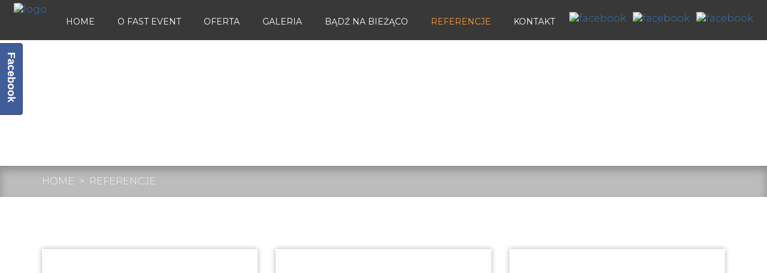

--- FILE ---
content_type: text/html; charset=UTF-8
request_url: https://fastevent.pl/referencje/
body_size: 10008
content:

<!DOCTYPE html>

<html lang="pl">
	
	<head>   
		<!-- Google tag (gtag.js) -->
				<script async src="https://www.googletagmanager.com/gtag/js?id=G-JP366KJ5T2"></script>
				<script>
				window.dataLayer = window.dataLayer || [];
				function gtag(){dataLayer.push(arguments);}
				gtag('js', new Date());

				gtag('config', 'G-JP366KJ5T2');
				</script>

		<meta charset="utf-8" />
		<meta http-equiv="X-UA-Compatible" content="IE=edge"><!-- bootstrap -->
		<meta name="viewport" content="width=device-width, user-scalable=no, initial-scale=1.0, minimum-scale=1.0, maximum-scale=1.0">
		<title>Referencje - Fast Event</title> 	
		<link rel="stylesheet" href="https://fastevent.pl/wp-content/themes/theme/css/bootstrap.min.css" />  
		<link rel="stylesheet" href="https://fastevent.pl/wp-content/themes/theme/slick/slick.css" />
		<link rel="stylesheet" href="https://fastevent.pl/wp-content/themes/theme/style.css" />  
		<link rel="stylesheet" href="https://fastevent.pl/wp-content/themes/theme/css/musli.css" />
		<link rel="stylesheet" href="https://fastevent.pl/wp-content/themes/theme/css/mygal.css" />
		<link href="https://fonts.googleapis.com/css?family=Montserrat:300,400,700,900&amp;subset=latin-ext" rel="stylesheet"> 
		<link href="https://fonts.googleapis.com/css?family=Raleway:400,500,400i,500i&amp;subset=latin-ext" rel="stylesheet">
		
		<!-- bootstrap -->
		<!--[if lt IE 9]>
			<script src="https://oss.maxcdn.com/html5shiv/3.7.2/html5shiv.min.js"></script>
			<script src="https://oss.maxcdn.com/respond/1.4.2/respond.min.js"></script>
			<script src="http://html5shim.googlecode.com/svn/trunk/html5.js"></script>
		<![endif]-->
		
		
<!-- This site is optimized with the Yoast SEO plugin v5.3.3 - https://yoast.com/wordpress/plugins/seo/ -->
<link rel="canonical" href="https://fastevent.pl/referencje/" />
<meta property="og:locale" content="pl_PL" />
<meta property="og:type" content="article" />
<meta property="og:title" content="Referencje - Fast Event" />
<meta property="og:url" content="https://fastevent.pl/referencje/" />
<meta property="og:site_name" content="Fast Event" />
<meta name="twitter:card" content="summary" />
<meta name="twitter:title" content="Referencje - Fast Event" />
<script type='application/ld+json'>{"@context":"http:\/\/schema.org","@type":"WebSite","@id":"#website","url":"https:\/\/fastevent.pl\/","name":"Fast Event","alternateName":"Imprezy firmowe, atrakcje dla dzieci, rozrywka","potentialAction":{"@type":"SearchAction","target":"https:\/\/fastevent.pl\/?s={search_term_string}","query-input":"required name=search_term_string"}}</script>
<script type='application/ld+json'>{"@context":"http:\/\/schema.org","@type":"Organization","url":"https:\/\/fastevent.pl\/referencje\/","sameAs":[],"@id":"#organization","name":"Fast Event","logo":"http:\/\/fastevent.pl\/wp-content\/uploads\/logo-fastevent-czarne.jpg"}</script>
<!-- / Yoast SEO plugin. -->

<link rel='dns-prefetch' href='//maxcdn.bootstrapcdn.com' />
<link rel='dns-prefetch' href='//s.w.org' />
		<script type="text/javascript">
			window._wpemojiSettings = {"baseUrl":"https:\/\/s.w.org\/images\/core\/emoji\/2.3\/72x72\/","ext":".png","svgUrl":"https:\/\/s.w.org\/images\/core\/emoji\/2.3\/svg\/","svgExt":".svg","source":{"concatemoji":"https:\/\/fastevent.pl\/wp-includes\/js\/wp-emoji-release.min.js?ver=4.8.25"}};
			!function(t,a,e){var r,i,n,o=a.createElement("canvas"),l=o.getContext&&o.getContext("2d");function c(t){var e=a.createElement("script");e.src=t,e.defer=e.type="text/javascript",a.getElementsByTagName("head")[0].appendChild(e)}for(n=Array("flag","emoji4"),e.supports={everything:!0,everythingExceptFlag:!0},i=0;i<n.length;i++)e.supports[n[i]]=function(t){var e,a=String.fromCharCode;if(!l||!l.fillText)return!1;switch(l.clearRect(0,0,o.width,o.height),l.textBaseline="top",l.font="600 32px Arial",t){case"flag":return(l.fillText(a(55356,56826,55356,56819),0,0),e=o.toDataURL(),l.clearRect(0,0,o.width,o.height),l.fillText(a(55356,56826,8203,55356,56819),0,0),e===o.toDataURL())?!1:(l.clearRect(0,0,o.width,o.height),l.fillText(a(55356,57332,56128,56423,56128,56418,56128,56421,56128,56430,56128,56423,56128,56447),0,0),e=o.toDataURL(),l.clearRect(0,0,o.width,o.height),l.fillText(a(55356,57332,8203,56128,56423,8203,56128,56418,8203,56128,56421,8203,56128,56430,8203,56128,56423,8203,56128,56447),0,0),e!==o.toDataURL());case"emoji4":return l.fillText(a(55358,56794,8205,9794,65039),0,0),e=o.toDataURL(),l.clearRect(0,0,o.width,o.height),l.fillText(a(55358,56794,8203,9794,65039),0,0),e!==o.toDataURL()}return!1}(n[i]),e.supports.everything=e.supports.everything&&e.supports[n[i]],"flag"!==n[i]&&(e.supports.everythingExceptFlag=e.supports.everythingExceptFlag&&e.supports[n[i]]);e.supports.everythingExceptFlag=e.supports.everythingExceptFlag&&!e.supports.flag,e.DOMReady=!1,e.readyCallback=function(){e.DOMReady=!0},e.supports.everything||(r=function(){e.readyCallback()},a.addEventListener?(a.addEventListener("DOMContentLoaded",r,!1),t.addEventListener("load",r,!1)):(t.attachEvent("onload",r),a.attachEvent("onreadystatechange",function(){"complete"===a.readyState&&e.readyCallback()})),(r=e.source||{}).concatemoji?c(r.concatemoji):r.wpemoji&&r.twemoji&&(c(r.twemoji),c(r.wpemoji)))}(window,document,window._wpemojiSettings);
		</script>
		<style type="text/css">
img.wp-smiley,
img.emoji {
	display: inline !important;
	border: none !important;
	box-shadow: none !important;
	height: 1em !important;
	width: 1em !important;
	margin: 0 .07em !important;
	vertical-align: -0.1em !important;
	background: none !important;
	padding: 0 !important;
}
</style>
<link rel='stylesheet' id='contact-form-7-css'  href='https://fastevent.pl/wp-content/plugins/contact-form-7/includes/css/styles.css?ver=4.9' type='text/css' media='all' />
<link rel='stylesheet' id='sb_instagram_styles-css'  href='https://fastevent.pl/wp-content/plugins/instagram-feed/css/sb-instagram.min.css?ver=1.4.9' type='text/css' media='all' />
<link rel='stylesheet' id='sb_instagram_icons-css'  href='https://maxcdn.bootstrapcdn.com/font-awesome/4.6.3/css/font-awesome.min.css?ver=4.6.3' type='text/css' media='all' />
<link rel='stylesheet' id='responsive-lightbox-swipebox-css'  href='https://fastevent.pl/wp-content/plugins/responsive-lightbox/assets/swipebox/css/swipebox.min.css?ver=1.7.2' type='text/css' media='all' />
<link rel='stylesheet' id='cookie-consent-style-css'  href='https://fastevent.pl/wp-content/plugins/uk-cookie-consent/assets/css/style.css?ver=4.8.25' type='text/css' media='all' />
<link rel='stylesheet' id='wpfai_style-css'  href='https://fastevent.pl/wp-content/plugins/wp-font-awesome-share-icons/style.css?ver=4.8.25' type='text/css' media='all' />
<link rel='stylesheet' id='animated-css'  href='https://fastevent.pl/wp-content/plugins/like-box/includes/style/effects.css?ver=4.8.25' type='text/css' media='all' />
<link rel='stylesheet' id='front_end_like_box-css'  href='https://fastevent.pl/wp-content/plugins/like-box/includes/style/style.css?ver=4.8.25' type='text/css' media='all' />
<link rel='stylesheet' id='dashicons-css'  href='https://fastevent.pl/wp-includes/css/dashicons.min.css?ver=4.8.25' type='text/css' media='all' />
<link rel='stylesheet' id='thickbox-css'  href='https://fastevent.pl/wp-includes/js/thickbox/thickbox.css?ver=4.8.25' type='text/css' media='all' />
<script type='text/javascript' src='https://fastevent.pl/wp-includes/js/jquery/jquery.js?ver=1.12.4'></script>
<script type='text/javascript' src='https://fastevent.pl/wp-includes/js/jquery/jquery-migrate.min.js?ver=1.4.1'></script>
<script type='text/javascript' src='https://fastevent.pl/wp-content/plugins/responsive-lightbox/assets/swipebox/js/jquery.swipebox.min.js?ver=1.7.2'></script>
<script type='text/javascript'>
/* <![CDATA[ */
var rlArgs = {"script":"swipebox","selector":"lightbox","customEvents":"","activeGalleries":"1","animation":"1","hideCloseButtonOnMobile":"0","removeBarsOnMobile":"0","hideBars":"1","hideBarsDelay":"5000","videoMaxWidth":"1080","useSVG":"1","loopAtEnd":"0","woocommerce_gallery":"0"};
/* ]]> */
</script>
<script type='text/javascript' src='https://fastevent.pl/wp-content/plugins/responsive-lightbox/js/front.js?ver=1.7.2'></script>
<script type='text/javascript' src='https://fastevent.pl/wp-content/plugins/wp-font-awesome-share-icons/wpfai.js?ver=4.8.25'></script>
<script type='text/javascript' src='https://fastevent.pl/wp-content/plugins/like-box/includes/javascript/front_end_js.js?ver=4.8.25'></script>
<link rel='https://api.w.org/' href='https://fastevent.pl/wp-json/' />
<link rel="EditURI" type="application/rsd+xml" title="RSD" href="https://fastevent.pl/xmlrpc.php?rsd" />
<link rel="wlwmanifest" type="application/wlwmanifest+xml" href="https://fastevent.pl/wp-includes/wlwmanifest.xml" /> 
<meta name="generator" content="WordPress 4.8.25" />
<link rel='shortlink' href='https://fastevent.pl/?p=16' />
<link rel="alternate" type="application/json+oembed" href="https://fastevent.pl/wp-json/oembed/1.0/embed?url=https%3A%2F%2Ffastevent.pl%2Freferencje%2F" />
<link rel="alternate" type="text/xml+oembed" href="https://fastevent.pl/wp-json/oembed/1.0/embed?url=https%3A%2F%2Ffastevent.pl%2Freferencje%2F&#038;format=xml" />
<style id="ctcc-css" type="text/css" media="screen">
				#catapult-cookie-bar {
					box-sizing: border-box;
					max-height: 0;
					opacity: 0;
					z-index: 99999;
					overflow: hidden;
					color: #ddd;
					position: fixed;
					left: 0;
					bottom: 0;
					width: 100%;
					background-color: #464646;
				}
				#catapult-cookie-bar a {
					color: #fff;
				}
				#catapult-cookie-bar .x_close span {
					background-color: #020202;
				}
				button#catapultCookie {
					background:;
					color: #020202;
					border: 0; padding: 6px 9px; border-radius: 3px;
				}
				#catapult-cookie-bar h3 {
					color: #ddd;
				}
				.has-cookie-bar #catapult-cookie-bar {
					opacity: 1;
					max-height: 999px;
					min-height: 30px;
				}</style><script type="application/ld+json">
{
"@context": "http://schema.org",
"@type": "LocalBusiness",
"address": {
"@type": "PostalAddress",
"addressLocality": "Białystok",
"addressRegion": "Podlaskie",
"streetAddress": "Szosa Knyszyńska 26, 15-694"
},
"description": "Zapewniamy profesjonalną organizację zabaw integracyjnych w plenerze, co stanowi świetne rozwiązanie dla firm. Organizujemy kolorowe, ciekawe i pełne energii eventy dla dzieci w Białymstoku lub pobliżu!",
"name": "FAST EVENT Krzysztof Giro",
"telephone": ["883 155 155", "883 952 950"],
"image": "https://fastevent.pl/wp-content/themes/theme/images/logo.png"
}
</script>
<link rel="icon" href="https://fastevent.pl/wp-content/uploads/cropped-logo2-32x32.png" sizes="32x32" />
<link rel="icon" href="https://fastevent.pl/wp-content/uploads/cropped-logo2-192x192.png" sizes="192x192" />
<link rel="apple-touch-icon-precomposed" href="https://fastevent.pl/wp-content/uploads/cropped-logo2-180x180.png" />
<meta name="msapplication-TileImage" content="https://fastevent.pl/wp-content/uploads/cropped-logo2-270x270.png" />
		<style type="text/css" id="wp-custom-css">
			.service-desc {
	max-width: 1500px;
    margin: 0 auto 75px;
    padding: 40px;
    background-color: #ffffffdb;
    border-radius: 4px;
    color: black;
	font-weight: 500;
	box-shadow: rgba(0, 0, 0, 0.35) 0px 5px 15px;
	border-bottom: 4px solid #FF651E;
}

.service-desc p {
	font-weight: 500;
}

.service-desc strong {
	font-weight: 600;}

.service-desc h2 {
	margin: 40px 0 20px;
	font-weight: 500;
	font-size: 25px; 
}
.service-desc h2:first-of-type {
	margin: 0 0 20px; 
}

.p-single-text h2 {
font-size: 20px;
font-weight: bold;
text-align: left;
display: flex;
flex-direction: column;
gap: 15px;
margin: 0 0 25px;
}

.p-single-text h2:after {
content: "";
width: 200px;
height: 4px;
background-color: #FF651E;
display: block;

}

@media (max-width: 1499px) {
	.service-desc {
	margin: 0 20px 75px;
}	
}

@media (max-width: 400px) {
	.service-desc {
	padding: 15px;
}	
}

@media only screen and (max-width: 768px) {
section.uslugi {
    
    padding-bottom: 50px;
}
}
.read-more-content {
display: none}

.read-more-content.active {
    display: block;
}
.read-more-button {
margin: 20px auto 0;
    display: block;
    border: none;
    background-color: #FF651E;
    padding: 10px 40px;
    border-radius: 50px;
    color: white;
    font-weight: bold;
transition: .5s;
}

.read-more-button:hover {
background-color: black;
color:#FF651E;}

.home-page .service-desc {
margin-top: 50px;
}		</style>
			
		<script src="https://ajax.googleapis.com/ajax/libs/jquery/2.0.2/jquery.min.js"></script>
		<script src="https://fastevent.pl/wp-content/themes/theme/js/bootstrap.min.js"></script>
		
		<script src="https://fastevent.pl/wp-content/themes/theme/js/scripts.js"></script>						<script src="https://fastevent.pl/wp-content/themes/theme/slick/slick.min.js"></script>
		<script src="https://cdnjs.cloudflare.com/ajax/libs/jquery-easing/1.3/jquery.easing.min.js"></script>
		
<!-- Global site tag (gtag.js) - Google Analytics -->
<script async src="https://www.googletagmanager.com/gtag/js?id=UA-112051067-1"></script>
<script>
  window.dataLayer = window.dataLayer || [];
  function gtag(){dataLayer.push(arguments);}
  gtag('js', new Date());

  gtag('config', 'UA-112051067-1');
</script>	
<!-- Meta Pixel Code -->
<script>
!function(f,b,e,v,n,t,s)
{if(f.fbq)return;n=f.fbq=function(){n.callMethod?
n.callMethod.apply(n,arguments):n.queue.push(arguments)};
if(!f._fbq)f._fbq=n;n.push=n;n.loaded=!0;n.version='2.0';
n.queue=[];t=b.createElement(e);t.async=!0;
t.src=v;s=b.getElementsByTagName(e)[0];
s.parentNode.insertBefore(t,s)}(window, document,'script',
'https://connect.facebook.net/en_US/fbevents.js');
fbq('init', '284443945804582');
fbq('track', 'PageView');
</script>
<noscript><img height="1" width="1" style="display:none"
src="https://www.facebook.com/tr?id=284443945804582&ev=PageView&noscript=1"
/></noscript>
<!-- End Meta Pixel Code -->

<!-- Meta Pixel Code -->
<script>
!function(f,b,e,v,n,t,s)
{if(f.fbq)return;n=f.fbq=function(){n.callMethod?
n.callMethod.apply(n,arguments):n.queue.push(arguments)};
if(!f._fbq)f._fbq=n;n.push=n;n.loaded=!0;n.version='2.0';
n.queue=[];t=b.createElement(e);t.async=!0;
t.src=v;s=b.getElementsByTagName(e)[0];
s.parentNode.insertBefore(t,s)}(window, document,'script',
'https://connect.facebook.net/en_US/fbevents.js');
fbq('init', '945219311152129');
fbq('track', 'PageView');
</script>
<noscript><img height="1" width="1" style="display:none"
src="https://www.facebook.com/tr?id=945219311152129&ev=PageView&noscript=1"
/></noscript>
<!-- End Meta Pixel Code -->



	
	</head>
	
	<body>
		
			
		
		
		<header class="navbar-fixed-top">
			
			
			<div class="oberMenu">
				<nav class="navbar navbar-default">
					<div class="container-fluid contMenuPlusLogo">
						<a href="/index.php"><img class="logoheader" src="https://fastevent.pl/wp-content/themes/theme/images/logo.png" alt="logo"></a>
						<!-- Brand and toggle get grouped for better mobile display -->
						<div class="navbar-header">
							<button type="button" class="navbar-toggle collapsed" data-toggle="collapse" data-target="#bs-example-navbar-collapse-2" aria-expanded="false">
								<span class="sr-only">Toggle navigation</span>
								<span class="icon-bar"></span>
								<span class="icon-bar"></span>
								<span class="icon-bar"></span>
							</button>
						</div>
						
												<div id="bs-example-navbar-collapse-2" class="collapse navbar-collapse"><ul id="menu-menutopinner" class="nav navbar-nav"><li itemscope="itemscope" itemtype="https://www.schema.org/SiteNavigationElement" id="menu-item-234" class="menu-item menu-item-type-custom menu-item-object-custom menu-item-234"><a title="Home" href="/index.php">Home</a></li>
<li itemscope="itemscope" itemtype="https://www.schema.org/SiteNavigationElement" id="menu-item-235" class="menu-item menu-item-type-post_type menu-item-object-page menu-item-235"><a title="O Fast Event" href="https://fastevent.pl/o-fast-event/">O Fast Event</a></li>
<li itemscope="itemscope" itemtype="https://www.schema.org/SiteNavigationElement" id="menu-item-277" class="menu-item menu-item-type-custom menu-item-object-custom menu-item-277"><a title="Oferta" href="/index.php#OfertaInd">Oferta</a></li>
<li itemscope="itemscope" itemtype="https://www.schema.org/SiteNavigationElement" id="menu-item-236" class="menu-item menu-item-type-custom menu-item-object-custom menu-item-236"><a title="Galeria" href="#OfertaInd">Galeria</a></li>
<li itemscope="itemscope" itemtype="https://www.schema.org/SiteNavigationElement" id="menu-item-238" class="menu-item menu-item-type-taxonomy menu-item-object-category menu-item-238"><a title="Bądź na bieżąco" href="https://fastevent.pl/aktualnosci/">Bądź na bieżąco</a></li>
<li itemscope="itemscope" itemtype="https://www.schema.org/SiteNavigationElement" id="menu-item-239" class="menu-item menu-item-type-post_type menu-item-object-page current-menu-item page_item page-item-16 current_page_item menu-item-239 active"><a title="Referencje" href="https://fastevent.pl/referencje/">Referencje</a></li>
<li itemscope="itemscope" itemtype="https://www.schema.org/SiteNavigationElement" id="menu-item-241" class="menu-item menu-item-type-post_type menu-item-object-page menu-item-241"><a title="Kontakt" href="https://fastevent.pl/kontakt/">Kontakt</a></li>
</ul></div>												
						<div class="right">
							
							
							<div class="iconFooter">
								<a href="https://www.facebook.com/fastquad/" target="_blank"><img class="top" src="https://fastevent.pl/wp-content/themes/theme/images/footer_fb.png" alt="facebook"></a>
								
								<a href="https://www.facebook.com/fastquad/" target="_blank"><img class="bottom" src="https://fastevent.pl/wp-content/themes/theme/images/footer_fb_hover.png" alt="facebook"></a>
							</div>
							
							<div class="iconFooter">
								<a href="https://www.youtube.com/channel/UC1rValGLLHmjhI5TTZVHkXQ" target="_blank"><img class="top" src="https://fastevent.pl/wp-content/themes/theme/images/footer_yt.png" alt="facebook"></a>
								
								<a href="https://www.youtube.com/channel/UC1rValGLLHmjhI5TTZVHkXQ" target="_blank"><img class="bottom" src="https://fastevent.pl/wp-content/themes/theme/images/footer_yt_hover.png" alt="facebook"></a>
							</div>
							
							<div class="iconFooter">
								<a href="https://www.instagram.com/fast_event_pl/" target="_blank"><img class="top" src="https://fastevent.pl/wp-content/themes/theme/images/footer_insta.png" alt="facebook"></a>
								
								<a href="https://www.instagram.com/fast_event_pl/" target="_blank"><img class="bottom" src="https://fastevent.pl/wp-content/themes/theme/images/footer_insta_hover.png" alt="facebook"></a>
							</div>							
							
							
						</div><!-- right -->						
						
						<div class="clearfix"></div>
					</div><!-- /.container-fluid -->
				</nav>
			</div>	<!-- oberMenu -->
		</header>
		
				
<section class="headInner" style="background-image:url(https://fastevent.pl/wp-content/uploads/4-1-e1508929187801.jpg);"></section>

<div class="myBreadCrumbs">
	<div class="container">
			<div class="breadcrumbs" xmlns:v="http://rdf.data-vocabulary.org/#"><a href="https://fastevent.pl/" rel="v:url" property="v:title">Home</a>&nbsp;&nbsp;>&nbsp;&nbsp;<span class="current">Referencje</span></div><!-- .breadcrumbs -->		
	</div>
</div>
  

<div class="wrapForRobmsBg">
	&nbsp;
	<div class="container mTop mBottom">
		<div class="row">
									<div class="col-xs-6 col-md-4 colReferencja">
				<div class="subWrapColReferencja" style="background-image:url(https://fastevent.pl/wp-content/uploads/referencje-woak.png);">
					<div class="overlayReferencje">
						
						<a class="fill_div" href="https://fastevent.pl/wp-content/uploads/referencje-woak.png" rel="lightbox[roadtrip]">
							<div class="subOverReferencje">
								Wojewódzki Ośrodek Animacji Kultury w Białymstoku</br>
								Współorganizacja 497 Urodzin Województwa Podlaskiego							</div>
						</a>
						
					</div>
				</div>
			</div>
									<div class="col-xs-6 col-md-4 colReferencja">
				<div class="subWrapColReferencja" style="background-image:url(https://fastevent.pl/wp-content/uploads/referencje-uwb.png);">
					<div class="overlayReferencje">
						
						<a class="fill_div" href="https://fastevent.pl/wp-content/uploads/referencje-uwb.png" rel="lightbox[roadtrip]">
							<div class="subOverReferencje">
								Uniwersytet w Białymstoku</br>
								Organizacja imprezy choinkowej "Smerfna choinka" dzieciom pracowników Uniwersytetu w Białymstoku							</div>
						</a>
						
					</div>
				</div>
			</div>
									<div class="col-xs-6 col-md-4 colReferencja">
				<div class="subWrapColReferencja" style="background-image:url(https://fastevent.pl/wp-content/uploads/referencje-mops.png);">
					<div class="overlayReferencje">
						
						<a class="fill_div" href="https://fastevent.pl/wp-content/uploads/referencje-mops.png" rel="lightbox[roadtrip]">
							<div class="subOverReferencje">
								Miejski Ośrodek Pomocy Społecznej w Suwałkach</br>
								Organizacja Pikniku Rodzinnego dla rodzin uczestników projektu "Od bierności do aktywności"							</div>
						</a>
						
					</div>
				</div>
			</div>
					</div><!-- row -->
	</div>
	&nbsp;
</div>


<div class="orangeLine"></div>
<section class="parallax" style="background-image:url(https://fastevent.pl/wp-content/uploads/foto10-e1513150548164.jpg);">
	<div class="container">
		<div class="row">
			<div class="col-xs-12">
				<p class="headingWhite forPar myBlack"><span class="whiteColor">Dbamy o detale i wysoką jakość naszych usług</span></p>
				<div class="textBanner myBlack whiteColor"><p>Cechuje nas <strong>rzetelność</strong>, <strong>profesjonalizm</strong>, <strong>doświadczenie</strong> oraz <strong>interesująca oferta</strong><br />
&#8211; świadczy o tym coraz szersze grono klientów, korzystających z naszych usług.</p>
</div>
				<a href="https://fastevent.pl/kontakt/" class="btnWhite">Więcej</a>
			</div>
		</div>
	</div>
</section>
<div class="orangeLine myShadow"></div>	

<section class="twoLevelsSlider">
	<p style="text-align: center;" class="headingBlack"><span>Zaufali nam</span></p>
	<div class="textGaleria">Do każdego klienta podchodzimy indywidualnie, dzięki czemu jesteśmy w stanie spełnić oczekiwania naszych zleceniodawców</div>	
	
	<div class="container">
		<div class="row">
			<div class="col-xs-12">
			
				<div class="galeriaSlick" style="display:none1;">
										<div class="clientImg">
						<div class="subwrapClientImg">
							<img src="https://fastevent.pl/wp-content/uploads/YWRkPTE5NXgxOTV4ZmZmZmZm_src_116625-logo_SUKCES_1250.png" alt="klienci">
						</div>
						<div class="subwrapClientImg">
							<img src="https://fastevent.pl/wp-content/uploads/tjsoftware_logo_team.png" alt="klienci">
						</div>
					</div>
										<div class="clientImg">
						<div class="subwrapClientImg">
							<img src="https://fastevent.pl/wp-content/uploads/samasz_logo_jpg.jpg" alt="klienci">
						</div>
						<div class="subwrapClientImg">
							<img src="https://fastevent.pl/wp-content/uploads/logo_pko-bp.jpg" alt="klienci">
						</div>
					</div>
										<div class="clientImg">
						<div class="subwrapClientImg">
							<img src="https://fastevent.pl/wp-content/uploads/logo-strona-pl.png" alt="klienci">
						</div>
						<div class="subwrapClientImg">
							<img src="https://fastevent.pl/wp-content/uploads/PB_logo-czarne_PNG_www.png" alt="klienci">
						</div>
					</div>
										<div class="clientImg">
						<div class="subwrapClientImg">
							<img src="https://fastevent.pl/wp-content/uploads/logochorten.jpg" alt="klienci">
						</div>
						<div class="subwrapClientImg">
							<img src="https://fastevent.pl/wp-content/uploads/logo_kamir.png" alt="klienci">
						</div>
					</div>
										<div class="clientImg">
						<div class="subwrapClientImg">
							<img src="https://fastevent.pl/wp-content/uploads/Logo_Auchan.jpg" alt="klienci">
						</div>
						<div class="subwrapClientImg">
							<img src="https://fastevent.pl/wp-content/uploads/logo.png" alt="klienci">
						</div>
					</div>
										<div class="clientImg">
						<div class="subwrapClientImg">
							<img src="https://fastevent.pl/wp-content/uploads/logo_0_0.png" alt="klienci">
						</div>
						<div class="subwrapClientImg">
							<img src="https://fastevent.pl/wp-content/uploads/logo.jpg" alt="klienci">
						</div>
					</div>
										<div class="clientImg">
						<div class="subwrapClientImg">
							<img src="https://fastevent.pl/wp-content/uploads/logo-PGE-pionA-RGB-Kopia.jpg" alt="klienci">
						</div>
						<div class="subwrapClientImg">
							<img src="https://fastevent.pl/wp-content/uploads/lody-bonano.jpg" alt="klienci">
						</div>
					</div>
										<div class="clientImg">
						<div class="subwrapClientImg">
							<img src="https://fastevent.pl/wp-content/uploads/indeksstag.png" alt="klienci">
						</div>
						<div class="subwrapClientImg">
							<img src="https://fastevent.pl/wp-content/uploads/576bc3531fbd9_o.jpg" alt="klienci">
						</div>
					</div>
										<div class="clientImg">
						<div class="subwrapClientImg">
							<img src="https://fastevent.pl/wp-content/uploads/indeksmakro.png" alt="klienci">
						</div>
						<div class="subwrapClientImg">
							<img src="https://fastevent.pl/wp-content/uploads/indeksmetal-fach.png" alt="klienci">
						</div>
					</div>
										<div class="clientImg">
						<div class="subwrapClientImg">
							<img src="https://fastevent.pl/wp-content/uploads/indeksjaga.png" alt="klienci">
						</div>
						<div class="subwrapClientImg">
							<img src="https://fastevent.pl/wp-content/uploads/indeksdanwood.png" alt="klienci">
						</div>
					</div>
										<div class="clientImg">
						<div class="subwrapClientImg">
							<img src="https://fastevent.pl/wp-content/uploads/indeksbzwbk.png" alt="klienci">
						</div>
						<div class="subwrapClientImg">
							<img src="https://fastevent.pl/wp-content/uploads/indekschemirol.jpg" alt="klienci">
						</div>
					</div>
										<div class="clientImg">
						<div class="subwrapClientImg">
							<img src="https://fastevent.pl/wp-content/uploads/ikea_logo.png" alt="klienci">
						</div>
						<div class="subwrapClientImg">
							<img src="https://fastevent.pl/wp-content/uploads/indeks.png" alt="klienci">
						</div>
					</div>
										<div class="clientImg">
						<div class="subwrapClientImg">
							<img src="https://fastevent.pl/wp-content/uploads/firm_59654_abbd0d_big.jpg" alt="klienci">
						</div>
						<div class="subwrapClientImg">
							<img src="https://fastevent.pl/wp-content/uploads/Grupa-Eurocash.jpg" alt="klienci">
						</div>
					</div>
										<div class="clientImg">
						<div class="subwrapClientImg">
							<img src="https://fastevent.pl/wp-content/uploads/firm_55784_ded611_big.jpg" alt="klienci">
						</div>
						<div class="subwrapClientImg">
							<img src="https://fastevent.pl/wp-content/uploads/Dobroplast_280_2.png" alt="klienci">
						</div>
					</div>
										<div class="clientImg">
						<div class="subwrapClientImg">
							<img src="https://fastevent.pl/wp-content/uploads/b12.gif.jpg" alt="klienci">
						</div>
						<div class="subwrapClientImg">
							<img src="https://fastevent.pl/wp-content/uploads/f87d5b12e263a397b6fc0e56c8c79588.png" alt="klienci">
						</div>
					</div>
										<div class="clientImg">
						<div class="subwrapClientImg">
							<img src="https://fastevent.pl/wp-content/uploads/CargillLogo.svg_.png" alt="klienci">
						</div>
						<div class="subwrapClientImg">
							<img src="https://fastevent.pl/wp-content/uploads/abrys.png" alt="klienci">
						</div>
					</div>
										<div class="clientImg">
						<div class="subwrapClientImg">
							<img src="https://fastevent.pl/wp-content/uploads/1200px-AkzoNobel_Logo.svg_.png" alt="klienci">
						</div>
						<div class="subwrapClientImg">
							<img src="https://fastevent.pl/wp-content/uploads/1200px-Leroy_Merlin.svg_.png" alt="klienci">
						</div>
					</div>
										<div class="clientImg">
						<div class="subwrapClientImg">
							<img src="https://fastevent.pl/wp-content/uploads/44080_a.jpg" alt="klienci">
						</div>
						<div class="subwrapClientImg">
							<img src="https://fastevent.pl/wp-content/uploads/610.jpg" alt="klienci">
						</div>
					</div>
										<div class="clientImg">
						<div class="subwrapClientImg">
							<img src="https://fastevent.pl/wp-content/uploads/kompania_piwowarska.jpg" alt="klienci">
						</div>
						<div class="subwrapClientImg">
							<img src="https://fastevent.pl/wp-content/uploads/0x0.jpg" alt="klienci">
						</div>
					</div>
										<div class="clientImg">
						<div class="subwrapClientImg">
							<img src="https://fastevent.pl/wp-content/uploads/49e82lewiatan.jpg" alt="klienci">
						</div>
						<div class="subwrapClientImg">
							<img src="https://fastevent.pl/wp-content/uploads/abw.jpg" alt="klienci">
						</div>
					</div>
										<div class="clientImg">
						<div class="subwrapClientImg">
							<img src="https://fastevent.pl/wp-content/uploads/0734df9bdac02ecf395bbb312cd6591f.jpg" alt="klienci">
						</div>
						<div class="subwrapClientImg">
							<img src="https://fastevent.pl/wp-content/uploads/firm_564_eaa9e4_big.jpg" alt="klienci">
						</div>
					</div>
						
				</div>
								
			</div>
		</div>
	</div>	
</section>	

﻿<footer>

	<section class="widgetsFooter">

		<div class="subBlackMaskFooter"></div>

		<div class="container">

			<div class="row">

				<div class="col-sm-3 col-xs-6 colWidgetsAll">

					<p style="font-weight: 700; text-transform: uppercase; color: #fff; margin-bottom: 25px; text-align: left; font-size: 16px;">O firmie</p>

					

					
					

					<div class="myRowFooterRepeater">

						<div class="footerIconsColLeft"><img src="https://fastevent.pl/wp-content/uploads/footer_icon_1.png" alt="contact"></div>

						<div class="footerIconsTextColRight">"FAST EVENT" Krzysztof Giro<br />
ul. Szosa Knyszyńska 26<br />
15-694 Białystok</div>

						<div class="clearfix"></div>

					</div>

					

					
					

				</div>

				<div class="col-sm-3 col-xs-6 colWidgetsAll myWidget">

					<div id="nav_menu-2" class="widget widget_nav_menu"><p style="font-weight: 700; text-transform: uppercase; color: #fff; margin-bottom: 25px; text-align: left; font-size: 16px;">Dzieci</p><div class="menu-oferta-dzieci-container"><ul id="menu-oferta-dzieci" class="menu"><li id="menu-item-260" class="menu-item menu-item-type-post_type menu-item-object-oferta menu-item-260"><a href="https://fastevent.pl/oferta/zabawa-dzieciom/choinki-dla-dzieci/">Choinki dla dzieci</a></li>
<li id="menu-item-262" class="menu-item menu-item-type-post_type menu-item-object-oferta menu-item-262"><a href="https://fastevent.pl/oferta/zabawa-dzieciom/festyny-pikniki-stylizowane/">Festyny i pikniki stylizowane</a></li>
<li id="menu-item-263" class="menu-item menu-item-type-post_type menu-item-object-oferta menu-item-263"><a href="https://fastevent.pl/oferta/zabawa-dzieciom/mala-gastronomia-dzieci/">Mała gastronomia</a></li>
<li id="menu-item-266" class="menu-item menu-item-type-post_type menu-item-object-oferta menu-item-266"><a href="https://fastevent.pl/oferta/zabawa-dzieciom/kaciki-animacyjne/">Animacje i kąciki animacyjne</a></li>
<li id="menu-item-269" class="menu-item menu-item-type-post_type menu-item-object-oferta menu-item-269"><a href="https://fastevent.pl/oferta/zabawa-dzieciom/strefa-gier-dzieci/">Strefa gier</a></li>
<li id="menu-item-271" class="menu-item menu-item-type-post_type menu-item-object-oferta menu-item-271"><a href="https://fastevent.pl/oferta/zabawa-dzieciom/urzadzenia-rekreacyjne-dzieci/">Urządzenia rekreacyjne</a></li>
</ul></div></div>
				</div>

				<div class="clearfix visible-xs-block"></div>

				<div class="col-sm-3 col-xs-6 colWidgetsAll myWidget">

					<div id="nav_menu-3" class="widget widget_nav_menu"><p style="font-weight: 700; text-transform: uppercase; color: #fff; margin-bottom: 25px; text-align: left; font-size: 16px;">Dorośli</p><div class="menu-oferta-dorosli-container"><ul id="menu-oferta-dorosli" class="menu"><li id="menu-item-246" class="menu-item menu-item-type-post_type menu-item-object-oferta menu-item-246"><a href="https://fastevent.pl/oferta/atrakcje-dla-doroslych/festyny-i-pikniki/">Festyny i pikniki</a></li>
<li id="menu-item-249" class="menu-item menu-item-type-post_type menu-item-object-oferta menu-item-249"><a href="https://fastevent.pl/oferta/atrakcje-dla-doroslych/imprezy-integracyjne-w-plenerze/">Imprezy integracyjne w plenerze</a></li>
<li id="menu-item-250" class="menu-item menu-item-type-post_type menu-item-object-oferta menu-item-250"><a href="https://fastevent.pl/oferta/atrakcje-dla-doroslych/imprezy-tematyczne-wewnatrz/">Imprezy tematyczne wewnątrz</a></li>
<li id="menu-item-252" class="menu-item menu-item-type-post_type menu-item-object-oferta menu-item-252"><a href="https://fastevent.pl/oferta/atrakcje-dla-doroslych/mala-gastronomia/">Mała gastronomia</a></li>
<li id="menu-item-253" class="menu-item menu-item-type-post_type menu-item-object-oferta menu-item-253"><a href="https://fastevent.pl/oferta/atrakcje-dla-doroslych/strefa-gier/">Strefa gier</a></li>
<li id="menu-item-255" class="menu-item menu-item-type-post_type menu-item-object-oferta menu-item-255"><a href="https://fastevent.pl/oferta/atrakcje-dla-doroslych/urzadzenia-rekreacyjne/">Urządzenia rekreacyjne</a></li>
</ul></div></div>
				</div>

				<div class="col-sm-3 col-xs-6 colWidgetsAll myWidget">

					<div id="nav_menu-4" class="widget widget_nav_menu"><p style="font-weight: 700; text-transform: uppercase; color: #fff; margin-bottom: 25px; text-align: left; font-size: 16px;">Nawigacja</p><div class="menu-menutop-container"><ul id="menu-menutop" class="menu"><li id="menu-item-20" class="menu-item menu-item-type-custom menu-item-object-custom menu-item-20"><a href="/index.php">Home</a></li>
<li id="menu-item-26" class="menu-item menu-item-type-post_type menu-item-object-page menu-item-26"><a href="https://fastevent.pl/o-fast-event/">O Fast Event</a></li>
<li id="menu-item-242" class="smoothAnchor menu-item menu-item-type-custom menu-item-object-custom menu-item-242"><a href="#OfertaInd">Oferta</a></li>
<li id="menu-item-228" class="smoothAnchor menu-item menu-item-type-custom menu-item-object-custom menu-item-228"><a href="/index.php#galInsta">Galeria</a></li>
<li id="menu-item-27" class="menu-item menu-item-type-taxonomy menu-item-object-category menu-item-27"><a href="https://fastevent.pl/aktualnosci/">Aktualności</a></li>
<li id="menu-item-23" class="menu-item menu-item-type-post_type menu-item-object-page current-menu-item page_item page-item-16 current_page_item menu-item-23"><a href="https://fastevent.pl/referencje/">Referencje</a></li>
<li id="menu-item-22" class="menu-item menu-item-type-post_type menu-item-object-page menu-item-22"><a href="https://fastevent.pl/kontakt/">Kontakt</a></li>
</ul></div></div>
				</div>			

			</div><!-- row -->

		</div>	

	</section>	

	<img src="http://fastevent.pl/wp-content/uploads/plansza-informacyjna-PFR-poziom-1-min.jpg" align="center" alt="PFR">

	<section class="underFooter">

		<div class="container">

			<div class="left">&copy; 2026 "Fast Event". Wszelkie prawa zastrzeżone</div>

			<div class="right">Projekt i realizacja: <a href="http://wiwi.pl" target="_blank"><img src="https://fastevent.pl/wp-content/themes/theme/images/wiwistopka.png" alt="Agencja WiWi"></a></div>

			<div class="clearfix"></div>		

		</div>

		

	</section>

</footer>



<script>

$(window).resize(function(){

	myRecize();

});	

</script>



			   <div class="main_sidbar_slide like_box_slideup_close">
					<div class="sidbar_slide_inner_main ">
						<div class="sidbar_slide_header">
							<span class="sidbar_slide_title">Facebook</span>
						</div>
						<div class="sidbar_slide_content">
							<div class="sidbar_slide_inner">
                            <iframe id="like_box_slideup" src="//www.facebook.com/v11.0/plugins/page.php?adapt_container_width=true&container_width=300&width=300&height=120&hide_cover=false&href=https%3A%2F%2Fwww.facebook.com%2Ffastquad&locale=pl_PL&sdk=joey&show_facepile=true&tabs=false&show_posts=false&small_header=true" scrolling="no" allowTransparency="true" style="border:none overflow:hidden;visibility:hidden; max-width:500px; width:300px; height:120px;"></iframe><script>
		if(typeof(jQuery)=="undefined")
			jQuery=window.parent.jQuery;
		if(typeof(like_box_animated_element)=="undefined")
			like_box_animated_element=window.parent.like_box_animated_element;
		if(typeof(like_box_set_width_cur_element)=="undefined")
			like_box_set_width_cur_element=window.parent.like_box_animated_element;		
		jQuery(document).ready(function(){
			document.getElementById("like_box_slideup").style.visibility="visible"
			like_box_set_width_cur_element("like_box_slideup",300)
			});</script>                            </div>
							</div>
						</div>
						
					</div>
				</div>
				<style>.like_box_slideup_close{left:-302px;}.like_box_slideup_open{left:0px;}.sidbar_slide_header{float:right; border-radius: 0 4px 4px 0;}.main_sidbar_slide{transition:left .3s;}.sidbar_slide_header{height:120px; margin-top:0px;border-color:##405D9A !important;  background-color: #405D9A;}.sidbar_slide_title{font-family:Arial,Helvetica Neue,Helvetica,sans-serif; color: #FFFFFF;}.sidbar_slide_content{width:300px;}.sidbar_slide_inner_main {width:340px;}</style><script type='text/javascript'>
/* <![CDATA[ */
var wpcf7 = {"apiSettings":{"root":"https:\/\/fastevent.pl\/wp-json\/contact-form-7\/v1","namespace":"contact-form-7\/v1"},"recaptcha":{"messages":{"empty":"Potwierd\u017a, \u017ce nie jeste\u015b robotem."}}};
/* ]]> */
</script>
<script type='text/javascript' src='https://fastevent.pl/wp-content/plugins/contact-form-7/includes/js/scripts.js?ver=4.9'></script>
<script type='text/javascript'>
/* <![CDATA[ */
var sb_instagram_js_options = {"sb_instagram_at":"6946666902.3a81a9f.144087edc8644878ac50a24efae5bd1f"};
/* ]]> */
</script>
<script type='text/javascript' src='https://fastevent.pl/wp-content/plugins/instagram-feed/js/sb-instagram.min.js?ver=1.4.9'></script>
<script type='text/javascript'>
/* <![CDATA[ */
var ctcc_vars = {"expiry":"30","method":"","version":"1"};
/* ]]> */
</script>
<script type='text/javascript' src='https://fastevent.pl/wp-content/plugins/uk-cookie-consent/assets/js/uk-cookie-consent-js.js?ver=2.3.0'></script>
<script type='text/javascript'>
/* <![CDATA[ */
var thickboxL10n = {"next":"Nast\u0119pne >","prev":"< Poprzednie","image":"Obrazek","of":"z","close":"Zamknij","noiframes":"Funkcja wymaga u\u017cycia ramek inline, a ich obs\u0142uga jest w twojej przegl\u0105darce wy\u0142\u0105czona lub nie s\u0105 one przez ni\u0105 obs\u0142ugiwane. ","loadingAnimation":"https:\/\/fastevent.pl\/wp-includes\/js\/thickbox\/loadingAnimation.gif"};
/* ]]> */
</script>
<script type='text/javascript' src='https://fastevent.pl/wp-includes/js/thickbox/thickbox.js?ver=3.1-20121105'></script>
<script type='text/javascript' src='https://fastevent.pl/wp-includes/js/wp-embed.min.js?ver=4.8.25'></script>
			
				<script type="text/javascript">
					jQuery(document).ready(function($){
												if(!catapultReadCookie("catAccCookies")){ // If the cookie has not been set then show the bar
							$("html").addClass("has-cookie-bar");
							$("html").addClass("cookie-bar-bottom-bar");
							$("html").addClass("cookie-bar-bar");
													}
																	});
				</script>
			
			<div id="catapult-cookie-bar" class=""><div class="ctcc-inner "><span class="ctcc-left-side">Serwis wykorzystuje pliki cookies. Korzystając ze strony wyrażasz zgodę na wykorzystywanie plików cookies. <a class="ctcc-more-info-link" tabindex=0 target="_blank" href="https://fastevent.pl/polityka-prywatnosci/">Polityka Prywatności</a></span><span class="ctcc-right-side"><button id="catapultCookie" tabindex=0 onclick="catapultAcceptCookies();">Ok, rozumiem</button></span></div><!-- custom wrapper class --></div><!-- #catapult-cookie-bar -->  



</body>  

</html>  	

--- FILE ---
content_type: text/css
request_url: https://fastevent.pl/wp-content/themes/theme/style.css
body_size: 6411
content:
/*	Theme Name: Website WiWi	Theme URI: 	Author URI: wiwi	Version: 9.9.9	License: GNU General Public License, version 3 (GPLv3)	License URI: license.txt*/


.newsHome {
	display: none;
}

.wpcf7-submit[disabled=""] {opacity:0.5;}
body {
    font-family: 'Montserrat', sans-serif;
    background: #fff;
    font-size: 16px;
    color: #3e3e46;
    min-width: 320px;
    font-weight: 300;
    padding-top: 67px;
}

img {
    max-width: 100%;
    height: auto;
}

a {
    -webkit-transition: color .1s ease-in, background .1s ease-in;
    -o-transition: color .1s ease-in, background .1s ease-in;
    -ms-transition: color .1s ease-in, background .1s ease-in;
    -moz-transition: color .1s ease-in, background .1s ease-in;
    transition: color .1s ease-in, background .1s ease-in
}

a:hover,
a:focus {
    outline: 0;
    text-decoration: none
}

a:before,
a:after {
    -webkit-transition: color .1s ease-in, background .1s ease-in;
    -o-transition: color .1s ease-in, background .1s ease-in;
    -ms-transition: color .1s ease-in, background .1s ease-in;
    -moz-transition: color .1s ease-in, background .1s ease-in;
    transition: color .1s ease-in, background .1s ease-in
}

button,
img,
span,
em,
hr,
h3,
p,
div,
strong {
    -webkit-transition: all .25s ease-in;
    -moz-transition: all .25s ease-in;
    -o-transition: all .25s ease-in;
    -ms-transition: all .25s ease-in;
    transition: all .25s ease-in
}

h1,
h2,
h3,
h4,
h5,
h6 {
    text-align: center;
    margin: 0;
}

a:focus {
    color: #000;
}

.oberMenu,
.headersContact {
    position: relative;
    z-index: 2;
}

.oberMenu .navbar {
    margin-bottom: 0;
    background: #383838;
    border: 0;
    min-height: auto;
    -webkit-border-radius: 0;
    -moz-border-radius: 0;
    border-radius: 0;
}

.oberMenu .navbar-nav>li>a:hover,
.main-menu .navbar-nav>li>a:focus,
.main-menu .navbar-nav>li>a:active {
    background: 0
}

.navbar-default .navbar-nav > .active > a,
.navbar-default .navbar-nav > .active > a:focus,
.navbar-default .navbar-nav > .active > a:hover {
    background: 0;
}

.oberMenu .navbar-nav>li>a {
    color: #fff;
    padding: 0 0 0 0;
    text-transform: uppercase;
    font-size: 18px;
    font-weight: 400;
}

.oberMenu .navbar-nav>li {
    position: relative;
    bottom: 0;
    padding: 20px 25px;
    display: inline-block;
    float: none;
}

.oberMenu .current-menu-item a {
    color: #FE9A34 !important;
}

.oberMenu .navbar-nav>li>a:hover {
    color: #FE9A34 !important;
}

.oberMenu .navbar-nav>li>a:focus {
    color: #FE9A34 !important;
}

.oberMenu .navbar-nav > li a {
    display: inline;
}

#menu-menutop {
    text-align: center;
    float: none;
}

section.headersContact {
    background: #2E2E2E;
    padding-top: 7px;
    padding-bottom: 7px;
}

.socIconsHeader {
    float: left;
}

.socIconsHeader img {
    margin-right: 30px;
}

.contactHeader {
    float: right;
}

.contactHeader a {
    color: #fff;
}

.contactHeader a:hover {
    color: #ff9933;
}

.contactHeader span img {
    margin-right: 10px;
}

.telHeader {
    padding-right: 25px;
}


/* */

.videoWrapper {
    position: relative;
    padding-bottom: 56.25%;
    /* 16:9 */
    height: 0;
    margin-top: -300px;
}

.videoWrapper iframe {
    position: absolute;
    top: 0;
    left: 0;
    width: 100%;
    height: 100%;
}

.overlayYTmy {
    position: absolute;
    top: 0;
    bottom: 0;
    left: 0;
    right: 0;
    width: 100%;
    height: 100%;
}

/*img.overlayLogoHome {
    position: absolute;
    top: 60%;
    left: 50%;
    width: auto;
    height: auto;
    -webkit-transform: translate(-50%, -60%);
    -moz-transform: translate(-50%, -60%);
    -ms-transform: translate(-50%, -60%);
    -o-transform: translate(-50%, -60%);
    transform: translate(-50%, -60%);
}*/

@media only screen and (max-width: 1400px) {
    img.overlayLogoHome {
        max-width: 500px;
	}
}

@media only screen and (max-width: 768px) {
    img.overlayLogoHome {
        max-width: 50%;
	}
}


/**/

.orangeLine {
    height: 17px;
    width: 100%;
    background: url(/wp-content/themes/theme/images/facts_orange_cover.png);
}

section.counts {
    background: url(/wp-content/themes/theme/images/onas1.png) center;
    background-size: cover;
    /*background-attachment:fixed;*/
	position:relative;
}

.subCounts {
 padding-top: 100px;	
	/*background:rgba(255,255,255,0.75);*/
background-image: -ms-linear-gradient(top, rgba(255,255,255,0) 0%, rgba(255,255,255,0.9) 90%);

background-image: -moz-linear-gradient(top, rgba(255,255,255,0) 0%, rgba(255,255,255,0.9) 90%);

background-image: -o-linear-gradient(top, rgba(255,255,255,0) 0%, rgba(255,255,255,0.9) 90%);

background-image: -webkit-gradient(linear, left top, left bottom, color-stop(0, rgba(255,255,255,0)), color-stop(90, rgba(255,255,255,0.9)));

background-image: -webkit-linear-gradient(top, rgba(255,255,255,0) 0%, rgba(255,255,255,0.9) 90%);

background-image: linear-gradient(to bottom, rgba(255,255,255,0) 0%, rgba(255,255,255,0.9) 90%);	

}

.colCounting {
    /*outline:1px solid red;*/
    margin-bottom: 90px;
}

.headingWhite {
    text-align: center;
    font-size: 30px;
    text-transform: uppercase;
    font-weight: 700;
    color: #fff;
    margin-bottom: 100px;
}

.headingWhite span,
.headingBlack span {
    display: inline-block;
    background-image: url(/wp-content/themes/theme/images/romb_left_orange.png), url(/wp-content/themes/theme/images/romb_right_orange.png);
    background-repeat: no-repeat, no-repeat;
    background-position: left center, right center;
    padding: 5px 60px;
}

.headingWhite span.myColorDots {
    background-image: url(/wp-content/themes/theme/images/romb_left_orange.png), url(/wp-content/themes/theme/images/romb_right_orange.png);
}

.liczba {
    color: #3e3e46;
    font-size: 80px;
    font-family: 'Raleway', sans-serif;
    font-weight: 500;
    font-style: italic;
    text-align: center;
}

.liczba span.tekstpoliczbie {
    font-size: 48px;
}

.countImgLine {
    text-align: center;
    background: url(/wp-content/themes/theme/images/facts_line.png) center no-repeat;
    margin-bottom: 10px;
}

.opisCount {
    font-size: 16px;
    color: #3e3e46;
    text-transform: uppercase;
    text-align: center;
    font-weight: 500;
}


/**/

section.uslugi {
    padding-top: 70px;
    padding-bottom: 80px;
    background: url(/wp-content/themes/theme/images/oferta_bg.png) center;
    background-attachment: fixed;
}

.btnOrangeAbs {
    font-size: 18px;
    text-transform: uppercase;
    color: #fff;
    font-weight: 700;
    position: absolute;
    bottom: 10px;
    left: 0;
    right: 0;
    margin: auto;
    z-index: 2;
}

.btnOrangeAbs span {
    background: #FF8803;
    padding: 12px 35px;
    -webkit-border-radius: 5px;
    -moz-border-radius: 5px;
    border-radius: 5px;
}

.btnOrangeAbs:hover span {
    color: #ff8803;
    background: #fff;
}

a.fill_div {
    position: absolute;
    display: block;
    height: 100%;
    width: 100%;
    text-decoration: none;
}

/* moja wstawka nowa koło */

.wrapRomb1 {
    width: 100%; /* Dopasowanie do szerokości urządzenia */
    max-width: 300px; /* Maksymalny rozmiar */
    margin: 0 auto;
    display: flex;
    align-items: center;
    justify-content: center;
}


.romb1 {
    width: 100%; /* Automatyczne dopasowanie do szerokości rodzica */
    max-width: 300px; /* Maksymalny rozmiar na większych ekranach */
    aspect-ratio: 1 / 1; /* Stały stosunek szerokości do wysokości */
    border-radius: 50%; /* Zapewnia kształt koła */
    overflow: hidden;
    position: relative;
    display: flex;
    align-items: center;
    justify-content: center;
    box-shadow: 0 4px 6px rgba(0, 0, 0, 0.1); /* Opcjonalny cień */
}


.romb1 img {
    width: 100%; /* Dopasowanie do szerokości kontenera */
    height: 100%; /* Dopasowanie do wysokości kontenera */
    object-fit: cover; /* Zapewnia odpowiednie skalowanie obrazu */
    transform: none; /* Usuń obrót */
    position: relative;
    z-index: 1;
}


.overlayRomb {
    height: 100%;
    width: 100%;
    top: 0;
    left: 0;
    position: absolute;
    border-radius: 50%; /* Dopasowanie do koła */
    background: rgba(255, 134, 34, 0.7) url(/wp-content/themes/theme/images/hover_arrow_circle.png) no-repeat center;
    opacity: 0;
    transition: opacity 0.3s ease; /* Płynne pojawianie się */
}

.overlayRomb:hover {
    opacity: 1;
}

/* moja wstawka nowa koło */

.wrap div {
    /*outline:1px solid red;*/
}


/* */

.galeriaInsta {
    padding-top: 70px;
    background: url(/wp-content/themes/theme/images/rombygaleria.png), url(/wp-content/themes/theme/images/rombygaleriaright.png);
    background-attachment: fixed, fixed;
    background-position: left, right;
    background-repeat: no-repeat, no-repeat;
}

.headingBlack {
    color: #3e3e46;
    font-size: 36px;
    text-transform: uppercase;
    font-weight: 700;
    margin-bottom: 15px;
}

.textGaleria {
    text-align: center;
    margin-bottom: 60px;
    padding-left: 15px;
    padding-right: 15px;
}

/*.headingBlack span {
    display: inline-block;
    background-image: url(/wp-content/themes/theme/images/romb_left_orange.png), url(/wp-content/themes/theme/images/romb_right_orange.png);
    background-repeat: no-repeat, no-repeat;
    background-position: left center, right center;
    padding: 0 60px;
}*/

.parallax {
    padding-top: 130px;
    padding-bottom: 90px;
    background-attachment: fixed;
    background-size: cover;
    background-position: center;
    text-align: center;
}

.textBanner {
    font-size: 18px;
    color: #fff;
    margin-bottom: 45px;
}

.textBanner strong {
    font-weight: 700;
}

.whiteColor {
	color:#fff !important;
}




/**/

#sb_instagram #sbi_load {
    padding-top: 0 !important;
}

.headingWhite.forPar {
    margin-bottom: 30px;
}

.btnWhite {
    font-size: 18px;
    text-transform: uppercase;
    color: #3e3e46;
    padding: 13px 50px;
    -webkit-border-radius: 5px;
    -moz-border-radius: 5px;
    border-radius: 5px;
    background: #fff;
    font-weight: 400;
}

.btnWhite:hover {
    color: #fff;
    background: #3e3e46;
}


/* */

.newsHome {
    background-color: #F4F4F4;
}

.subWrapNewsHome {}

.newsColRight {
    background-repeat: no-repeat;
    width: 50%;
    float: left;
    background-size: cover;
    position: relative;
}

.subTriangle {
    background-repeat: no-repeat;
    background-image: url(/wp-content/themes/theme/images/triangle.png);
    width: 18.18181818%;
    background-size: 100% 100%;
    position: relative;
    /*outline:1px solid green;*/
}

.newsColLeft {
    float: left;
    width: 50%;
    background: #F4F4F4;
    padding: 110px 100px 80px 100px;
    text-align: center;
}

.n40 {
    width: 45%;
}

.n60 {
    width: 55%;
}


/* */

.titleHomeNews {
    text-align: left;
    margin-bottom: 10px;
}

.titleHomeNews a {
    font-size: 18px;
    font-weight: 700;
    margin-bottom: 15px;
    color: #3e3e46;
}

.titleHomeNews a:hover {
    color: #ef8721;
}

.timeNewsHome {
    text-align: left;
    color: #ef8721;
    font-size: 18px;
    margin-bottom: 20px;
}

.textNewsHome {
    text-align: justify;
    line-height: 30px;
    margin-bottom: 30px;
}

.headingBlack.forNews {
    margin-bottom: 55px;
}

.btnWhite.orBtn {
    color: #fff;
    background: #FF8803;
    border: 1px solid transparent;
}

.btnWhite.orBtn:hover {
    color: #FF8803;
    background: #fff;
    border: 1px solid #FF8803;
}

.btnWhite.blueBtn {
    color: #fff;
    background: #1A9BDC;
    border: 1px solid transparent;
}

.btnWhite.blueBtn:hover {
    color: #1A9BDC;
    background: #fff;
    border: 1px solid #1A9BDC;
}

.textToRight {
    float: right;
}

.bgToLeft {
    float: left;
}


/* */

section.twoLevelsSlider {
    padding-top: 70px;
    padding-bottom: 70px;
    background: url(/wp-content/themes/theme/images/romby_kr_bottom.png), url(/wp-content/themes/theme/images/romby_kr_bottom.png);
    background-position: left center, right bottom;
    background-repeat: no-repeat, no-repeat;
    background-attachment: fixed;
}

.clientImg {}

.subwrapClientImg {
    height: 150px;
    padding: 0 30px;
    text-align: center;
    line-height: 150px;
}

.subwrapClientImg img {
    display: inline;
}


/* */


/* section widgetsFooter */

footer {}

.widgetsFooter {
    position: relative;
    background: url(/wp-content/themes/theme/images/4.png) center;
    background-size: cover;
    padding-top: 75px;
    padding-bottom: 50px;
}

.subBlackMaskFooter {
	position:absolute;
	width: 100%;
	height: 100%;
	top: 0;
	left: 0;
	right: 0;
	bottom: 0;
	background:rgba(0,0,0,0.7);
}

.footerRomb {
    position: absolute;
    top: -27px;
    bottom: 0;
    left: 50%;
    /*half the container width*/
    margin-left: -27px;
    /*half the width of the image*/
}

.widgetsFooter h5 {
    font-weight: 700;
    text-transform: uppercase;
    color: #fff;
    margin-bottom: 25px;
    text-align: left;
    font-size: 16px;
}

.footerIconsColLeft {
    width: 35px;
    float: left;
}

.footerIconsTextColRight {
    float: left;
    font-size: 14px;
    color: #fff;
    line-height: 25px;
}

.footerIconsTextColRight a {
    color: #fff;
}

.footerIconsTextColRight a:hover {
    color: #FE9A34;
}

.myRowFooterRepeater {
    margin-bottom: 25px;
}

.myRowFooterRepeater:nth-child(3) {
    /*tel*/
    margin-bottom: 10px;
}

.myRowFooterRepeater:nth-child(4) img {
    /*mail*/
    position: relative;
    bottom: 1px;
}

.myWidget ul {
    list-style: none;
    margin: 0;
    padding: 0;
}

.myWidget ul li {
    background: url(/wp-content/themes/theme/images/footer_arrow_li.png) no-repeat;
    background-position: left center;
    padding-left: 30px;
    margin-bottom: 5px;
}

.myWidget ul li:first-child {
    padding-top: 0;
}

.myWidget ul li a {
    color: #fff;
    font-size: 14px;
}

.myWidget ul li a:hover {
    color: #FE9A34;
}

.widgetsFooter .widget {
    /*max-width:230px;*/
}

.underFooter {
    height: 40px;
    line-height: 40px;
    background: #2B2A2A;
	font-size: 14px;
}

.underFooter .left {
    float: left;
    color: #999999;
}

.underFooter .right img {
    position: relative;
    bottom: 2px;
    left: 2px;
}

.underFooter .right {
    float: right;
	color: #999999;
}


/* */

.iconFooter {
    display: inline;
    padding-left: 7px;
}

.iconFooter .top {
    display: inline;
}

.iconFooter .bottom {
    display: none;
}

@keyframes opac {
    from {
        opacity: 0;
	}
    to {
        opacity: 1;
	}
}

.iconFooter:hover .top {
    display: none;
}

.iconFooter:hover .bottom {
    display: inline;
    animation: opac 250ms;
}




/* */

.headInner {
    height: 210px;
    width: 100%;
   /*background: url(/wp-content/themes/theme/images/header_inner.png) center;*/
	background-position:center;
    background-size: cover;
    text-align: center;
    line-height: 210px;
}

.myBreadCrumbs {
    padding-top: 15px;
    padding-bottom: 15px;
    background: #BCBCBC;
    color: #f4f4f4;
    font-size: 16px;
    text-transform: uppercase;
    -webkit-box-shadow: inset 0px 7px 14px 0px rgba(46, 46, 46, 0.33);
    -moz-box-shadow: inset 0px 7px 14px 0px rgba(46, 46, 46, 0.33);
    box-shadow: inset 0px 7px 14px 0px rgba(46, 46, 46, 0.33);
}

.myBreadCrumbs a {
    color: #f4f4f4;
}

.myBreadCrumbs a:hover {
    color: #FE9A34;
}


/* */

.TheContentExcerpt {
    text-align: justify;
}

.TheContentExcerpt p {
    margin-bottom: 30px;
    line-height: 30px;
    /*font-weight:400;*/
}

.mTop {
    margin-top: 65px;
}

.mBottom {
    margin-bottom: 30px;
}

.colPracownikOfirmie {
    height: 350px;
    position: relative;
    background-position: top center;
    background-size: cover;
}

.overlayPracOfirmie {
    background: rgba(255, 134, 34, 0.7);
    position: absolute;
    top: 0;
    left: 0;
    right: 0;
    bottom: 0;
    width: 100%;
    height: 100%;
    opacity: 0;
    color: #fff;
    word-wrap: break-word;
}

.colPracownikOfirmie:hover .overlayPracOfirmie {
    opacity: 1;
}

.subOverlayOfirmie {
    padding: 90px 50px;
}

.subOverlayOfirmie a {
    color: #fff;
}

.subOverlayOfirmie a:hover {
    color: #000;
}

.imienazwisko {
    text-transform: uppercase;
    font-weight: 700;
    margin-bottom: 5px;
}

.stanowisko {
    font-weight: 400;
    text-transform: uppercase;
    margin-bottom: 20px;
}

.telSubOverlay {
    background: url(/wp-content/themes/theme/images/about_hover_phone.png) 0 3px no-repeat;
    padding-left: 30px;
    margin-bottom: 25px;
}

.mailSubOverlay {
    background: url(/wp-content/themes/theme/images/about_hover_mail.png) 0 3px no-repeat;
    padding-left: 30px;
}


/* */

section.poznajOferte {
    padding-top: 90px;
    padding-bottom: 45px;
    text-align: center;
    background: url(/wp-content/themes/theme/images/romby_kr_bottom.png), url(/wp-content/themes/theme/images/romby_kr_bottom.png);
    background-position: left center, right bottom;
    background-repeat: no-repeat, no-repeat;
    background-attachment: fixed;
}

.naszaOfertaLogos {
    display: inline;
    padding-left: 50px;
    padding-right: 50px;
}


/* */

.colReferencja {}

.subWrapColReferencja {
    height: 400px;
    margin-bottom: 30px;
    position: relative;
    background-size: cover;
    -webkit-box-shadow: 0px 0px 8px 0px rgba(0, 0, 0, 0.31);
    -moz-box-shadow: 0px 0px 8px 0px rgba(0, 0, 0, 0.31);
    box-shadow: 0px 0px 8px 0px rgba(0, 0, 0, 0.31);
}

.overlayReferencje {
    height: 100%;
    width: 100%;
    top: 0;
    bottom: 0;
    left: 0;
    right: 0;
    position: absolute;
    background: rgba(255, 134, 34, 0.8) url(/wp-content/themes/theme/images/zoom.png) no-repeat;
    opacity: 0;
    background-position: right 15px bottom 15px;
}

.subWrapColReferencja .overlayReferencje:hover {
    opacity: 1;
}

.subOverReferencje {
    padding: 20px;
    font-weight: 700;
    font-size: 16px;
    color: #fff;
    text-transform: uppercase;
    position: relative;
}


/* */

.rowKontaktPracownicy {
    margin: 150px 0;
}

.colRightKontaktPracownicy {
    position: relative;
    bottom: 20px;
    padding-left: 50px;
}

.colRightKontaktPracownicy a {
    color: #3e3e46;
}

.colRightKontaktPracownicy a:hover {
    color: #FE9A34;
}

.stanowiskoKontaKt {
    font-size: 18px;
    font-weight: 700;
    margin-bottom: 20px;
}

.opisKontaKt {
    line-height: 25px;
    margin-bottom: 30px;
}

.mailKontaKt {
    padding-top: 5px;
    padding-bottom: 5px;
    margin-bottom: 20px;
    background: url(/wp-content/themes/theme/images/contact_mail.png) no-repeat left center;
    padding-left: 45px;
}

.phoneKontaKt {
    padding-top: 5px;
    padding-bottom: 5px;
    margin-bottom: 30px;
    background: url(/wp-content/themes/theme/images/contact_phone.png) no-repeat left center;
    padding-left: 45px;
}

.fakturaString {
    font-size: 18px;
    font-weight: 700;
    margin-bottom: 10px;
}

.fakturaKontakt {
    line-height: 25px;
}

.shadowRombKontakt {
    -webkit-box-shadow: -8px 8px 12px -7px rgba(0, 0, 0, 0.34);
    -moz-box-shadow: -8px 8px 12px -7px rgba(0, 0, 0, 0.34);
    box-shadow: -8px 8px 12px -7px rgba(0, 0, 0, 0.34);
}

.inOverlayPhoneMail {
    text-align: center;
    transform: rotate(45deg);
    padding-top: 70px;
    padding-left: 65px;
}

.inOverlayPhoneMail a {
    color: #fff;
}

.inOverlayPhoneMail div {
    display: inline-block;
}


/* */

.mapFooter {
    position: relative;
    height: 500px;
    background: #ccc;
}

#map {
    height: 500px;
    width: 100%;
}

.cardFooter {
    position: absolute;
    bottom: 15px;
    background: #3A3A3A;
    border-left: 4px solid #FE9A34;
    padding: 20px;
    color: #fff;
    font-size: 14px;
    line-height: 30px;
}

.cardFooter a {
    color: #FE9A34;
    font-size: 14px;
}

.cardFooter a:hover {
    color: #fff;
}

.cardFooter h3 {
    font-size: 30px;
    font-weight: 700;
    text-transform: uppercase;
    margin-bottom: 20px;
}

.cardFooter .left {
    width: 50%;
    float: left;
}

.cardFooter .right {
    width: 50%;
    float: right;
}

.forMagrCard {
    margin-bottom: 0px;
}

.forMagrCard {
    background-position: left center;
}

.forTelColor a {
    color: #fff;
}

.forTelColor a:hover {
    color: #FE9A34;
}


/* */

.formularzFooter {
    padding-top: 70px;
    padding-bottom: 10px;
}

.formularzFooter input {
    width: 100%;
    border: 1px solid #CFD7DD;
    padding: 10px 15px;
    margin-bottom: 30px;
}

.areaForm textarea {
    width: 100%;
    border: 1px solid #CFD7DD;
    padding: 5px 10px;
    resize: none;
}

.wyslijForm input {
    border: 1px solid #1A9BDC;
    -webkit-border-radius: 5px;
    -moz-border-radius: 5px;
    border-radius: 5px;
    background: #1A9BDC;
    color: #fff;
    text-transform: uppercase;
    font-weight: 400;
}

.wyslijForm input:hover {
    background: #fff;
    color: #1A9BDC;
}

.imieForm input {
    background: url(/wp-content/themes/theme/images/form_man.png) no-repeat;
    background-position: center right 15px;
}

.emailForm input {
    background: url(/wp-content/themes/theme/images/form_mail.png) no-repeat;
    background-position: center right 15px;
}

.telForm input {
    background: url(/wp-content/themes/theme/images/form_phone.png) no-repeat;
    background-position: center right 15px;
}

.wyslijForm input {
    -webkit-transition: color .1s ease-in, background .1s ease-in;
    -o-transition: color .1s ease-in, background .1s ease-in;
    -ms-transition: color .1s ease-in, background .1s ease-in;
    -moz-transition: color .1s ease-in, background .1s ease-in;
    transition: color .1s ease-in, background .1s ease-in
}

.formularzFooter input[type=file] {
    border: 0;
}

.formularzFooter input[type="file"] {
    width: 0.1px;
    height: 0.1px;
    opacity: 0;
    overflow: hidden;
    position: absolute;
    z-index: -1;
}

label.mylabelplik {
    background: url(/wp-content/themes/theme/images/form_upload.png) no-repeat left;
    cursor: pointer;
    margin-bottom: 20px;
    font-weight: 400;
    color: #ef8721;
    padding-left: 30px;
    font-size: 16px;
}

label.mylabelplik:hover {
    color: #3E3E46;
}

.singleYT {
    position: relative;
    padding-bottom: 56.25%;
    /* 16:9 */
    height: 0;
    margin-bottom: 50px;
}

.singleYT iframe {
    position: absolute;
    top: 0;
    left: 0;
    width: 100%;
    height: 100%;
}


/* */

.forSingleH1 {
    text-transform: none;
    color: #3e3e46;
}


/* */

.navigation {
    text-align: center;
    font-size: 18px;
    margin: 20px 0;
}

.navigation a {
    color: #000;
}

.page-numbers {
    background: #fff;
    padding: 2px 8px;
}

.page-numbers:hover {
    background: #FFBB6F;
    color: #fff;
}

.page-numbers.current {
    background: #FFBB6F;
    color: #fff;
}


/* */

.overlayArchive {
    height: 100%;
    width: 100%;
    top: 0;
    bottom: 0;
    left: 0;
    right: 0;
    position: absolute;
    background: rgba(255, 134, 34, 0.7) url(/wp-content/themes/theme/images/hover_arrow_news.png) no-repeat center;
    opacity: 0;
}

.newsColRight:hover .overlayArchive {
    opacity: 1;
}

.forMobileImgNews {
    display: none;
}

.myWidget ul li {
    text-align: left;
}

.myBlack {
    color: #3e3e46;
}

.myBlockWideFluid {
    max-width: 1500px;
}

.colSkewOferta {
    overflow: hidden;
    /*outline:1px solid red;*/
}

.forMarginInnerOfera {
    margin-bottom: 60px;
}

.mySkew {
    /*outline:1px solid blue;*/
    height: 260px;
    width: 80%;
    float: right;
    position: relative;
    overflow: hidden;
    -ms-transform: skewX(-20deg);
    -webkit-transform: skewX(-20deg);
    transform: skewX(-20deg);
    margin-right: 5%;
    background: #FF9A22;
    -webkit-box-shadow: -7px 1px 5px 0px rgba(0, 0, 0, 0.44);
    -moz-box-shadow: -7px 1px 5px 0px rgba(0, 0, 0, 0.44);
    box-shadow: -7px 1px 5px 0px rgba(0, 0, 0, 0.44);
}

.myskewRight {
    float: left;
    margin-right: 0 !important;
    margin-left: 5%;
}

.mySkew .subwrap {
    position: absolute;
    width: 100%;
    height: 100%;
    z-index: -1;
    -webkit-transform: skewX(20deg) scale(1.4);
    -moz-transform: skewX(20deg) scale(1.4);
    -ms-transform: skewX(20deg) scale(1.4);
    -o-transform: skewX(20deg) scale(1.4);
    transform: skewX(20deg) scale(1.4);
    background-size: cover;
}

.mySkew img {
    position: relative;
    -ms-transform: skewX(20deg) scale(1.2);
    -webkit-transform: skewX(20deg) scale(1.2);
    transform: skewX(20deg) scale(1.2);
    max-height: auto;
    max-width: auto;
    height: 100%;
}

.mySkew .absTekst span {
    -ms-transform: skewX(20deg);
    -webkit-transform: skewX(20deg);
    transform: skewX(20deg);
    display: block;
}


.mySkew .absTekst {
    position: absolute;
    left: 0;
    bottom: 40px;
    background: #009CDF;
    color: #fff;
    text-transform: uppercase;
    font-weight: 700;
    padding: 10px 35px;
    font-size: 18px;
    -moz-transition: background 0.5s ease-in;
    -webkit-transition: background 0.5s ease-in;
    -o-transition: background 0.5s ease-in;
    transition: background 0.5s ease-in;
}

.absTekst:hover {
    background: #FF9A22;
}

.absTekst.orange:hover {
    background: #009CDF !important;
}

.mySkew .absTekst.orange {
    background: #FF9A22;
}



.wrapForRobmsBg {
    background: url(/wp-content/themes/theme/images/romby_kr_top.png), url(/wp-content/themes/theme/images/romby_kr_bottom.png);
    background-position: left top, right bottom;
    background-repeat: no-repeat, no-repeat;
}

.wrapFormularzBg {
    background: url(/wp-content/themes/theme/images/romby_kr_top.png);
    background-position: left top;
    background-repeat: no-repeat;
}

.h1PlusShare {
	position:relative;
}

.mySocFA  {
	margin-bottom: 15px;
}

ul.wpfai-list li {
	margin: 0 5px !important;
}

.mySocFA * {
    color: #FF9A22;
}

ul.wpfai-list {
	display:inline;
	position:relative;
	bottom: 2px;
}

.myShadow {
    -webkit-box-shadow: 0px 2px 13px 0px rgba(43, 40, 43, 0.42);
    -moz-box-shadow: 0px 2px 13px 0px rgba(43, 40, 43, 0.42);
    box-shadow: 0px 2px 13px 0px rgba(43, 40, 43, 0.42);
    position: relative;
    z-index: 100;
}

.reduceMarg {
    margin-bottom: 65px;
}

span.wpcf7-not-valid-tip {
    padding-bottom: 10px;
}

/*#sb_instagram .sbi_photo {
	-ms-transform: skewX(-20deg);
    -webkit-transform: skewX(-20deg);
    transform: skewX(-20deg);
}*/

#galInsta {
	overflow:hidden;
	position:relative;
}

.contMenuPlusLogo {
	/*outline:1px solid red;*/
	display: table;
	margin:auto;
	padding-top: 5px;
	position:relative;
}

.logoheader {
	height: 55px;
	margin-right: 15px;
	float:left;
}

#bs-example-navbar-collapse-2 {
	/*outline:1px solid green;*/
	float:left;
}

header .right {
	float:right;
	position:relative;
	top: 14px;
}

.iconFooter img {
    width: 30px;
    height: 30px;
}

.absTekst,
.absTekst.black,
.absTekst.orange.black,
.absTekst.orange:hover{
	background:#000 !important;
}

.colWidgetsAll {
	/*font-weight:400;*/
}



@media only screen and (max-width: 1450px) {
	.oberMenu .navbar-nav > li {
		padding-left: 17px;
		padding-right: 17px;
	}
}

@media only screen and (max-width: 1350px) {
	.oberMenu .navbar-nav > li a {
		font-size:14px;
	}	
}	

@media only screen and (max-width: 1400px) {
    .newsColLeft {
        padding-left: 40px;
        padding-right: 40px;
	}
    .colPracownikOfirmie {
        height: 250px;
	}
    .subOverlayOfirmie {
        padding: 40px 20px;
	}
    .mailSubOverlay {
        font-size: 12px;
	}
	
    .videoWrapper {
        margin-top: -200px;
	}
	
	.mailSubOverlay {
		background: url(/wp-content/themes/theme/images/about_hover_mail.png) 0 0px no-repeat;
	}	
	
    .mailSubOverlay.forMagrCard {
        background: url(/wp-content/themes/theme/images/about_hover_mail.png) 0 6px no-repeat;
	}	
}


/*1400*/

@media only screen and (max-width: 1200px) {
    .oberMenu .navbar-nav > li {
        padding-left: 15px;
        padding-right: 15px;
	}
    .footerIconsColLeft {
        width: 25px;
	}
    .oberMenu .navbar-nav > li > a {
        /*font-size: 16px;*/
	}
    .liczba {
        font-size: 60px;
	}
    .liczba span.tekstpoliczbie {
        font-size: 40px;
	}
	
	.iconFooter img {
		width: 30px;
		height: 30px;
	}
	
	header .right {
		float:right;
		position:relative;
		top: 14px;
	}	
}/*1200*/

@media only screen and (max-width: 1110px) {
    .oberMenu .navbar-nav > li {
        padding-left: 10px;
        padding-right: 10px;
	}	
}

@media only screen and (max-width: 1040px) {
	#bs-example-navbar-collapse-2 {
		width: 60%;
	}
	
	#menu-menutop {
		text-align:left;
	}
	
	.oberMenu .navbar-nav > li {
		padding-top: 5px;
		padding-bottom: 5px;
	}	
	
}


@media only screen and (max-width: 992px) {
    .mySkew .absTekst {
        font-size: 17px;
	}
    .videoWrapper {
        margin-top: -100px;
	}
	
    .wrapRomb1 {
        width: 240px;
        min-height: 240px;
	}
	.rowKontaktPracownicy {
		overflow:hidden;
	}
    .textBanner br {
        display: none;
	}
    .newsColLeft {
        padding-top: 40px;
        padding-bottom: 40px;
	}
    .headingBlack.forNews {
        margin-bottom: 20px;
        font-size: 30px;
	}
    .footerIconsColLeft {
        width: 20px;
	}
    .footerIconsTextColRight {
        float: none;
        font-size: 13px;
	}
    .myWidget ul li a {
        font-size: 13px;
	}
    .inOverlayPhoneMail {
        padding-top: 40px;
        padding-left: 45px;
	}
}

@media only screen and (max-width: 768px) {
	.overlayYTmy {
        display: none;
	}
    .forMarginInnerOfera {
        margin-bottom: 20px;
	}
    .mySkew {
        width: 100% !important;
        float: none !important;
        -ms-transform: none !important;
        -webkit-transform: none !important;
        transform: none !important;
        margin: 0 0 15px 0 !important;
        height: 200px;
	}
    .mySkew .subwrap {
        z-index: 0;
        -ms-transform: none !important;
        -webkit-transform: none !important;
        transform: none !important;
	}
    .mySkew img {
        -ms-transform: none !important;
        -webkit-transform: none !important;
        transform: none !important;
	}
    .mySkew .absTekst span {
        -ms-transform: none !important;
        -webkit-transform: none !important;
        transform: none !important;
	}
    .mapFooter {
        height: 300px;
	}
    #map {
        height: 300px;
	}
    .cardFooter.withMobile {
        position: relative;
        top: 0;
        padding: 15px;
	}
    .cardFooter.withMobile h3 {
        font-size: 20px;
	}
    .cardFooter.withMobile .left,
    .cardFooter.withMobile .right {
        width: 100%;
        float: none;
        text-align: center;
	}
    .cardFooter.withMobile .mailSubOverlay,
    .cardFooter.withMobile .telSubOverlay {
        display: inline-block;
	}
    .colRightKontaktPracownicy {
        padding-left: 15px;
	}
    .rowKontaktPracownicy {
        margin: 0;
	}
    .colReferencja {
        width: 100%;
	}
    .colSquaresEqual {
        height: auto !important;
	}
    .videoWrapper {
        margin-top: 0px;
	}
    .mTop {
        margin-top: 30px;
	}
    .TheContentExcerpt p {
        margin-bottom: 10px;
	}
    .headInner {
        height: 150px;
        line-height: 150px;
	}
    .colWidgetsAll {
        margin-bottom: 15px;
	}
    .footerIconsTextColRight {
        font-size: 14px;
	}
    .myWidget ul li a {
        font-size: 14px;
	}
	
    .musli {
        display: none;
	}
    .socIconsHeader {
        float: none;
        text-align: center;
        margin-bottom: 10px;
	}
    .socIconsHeader img {
        margin-left: 15px;
        margin-right: 15px;
	}
    .contactHeader {
        float: none;
        text-align: center;
        font-size: 14px;
	}
    .telHeader {
        padding-right: 10px;
	}
	
    section.counts {
        padding-top: 30px;
	}
    .headingWhite {
        margin-bottom: 30px;
	}
    .colCounting {
        margin-bottom: 30px;
	}
    section.uslugi {
        padding-top: 30px;
        padding-bottom: 0px;
	}
    .wrapRomb1 {
        margin-top: 60px;
        margin-bottom: 110px;
	}
    .textGaleria {
        margin-bottom: 30px;
	}
    .galeriaInsta {
        padding-top: 30px;
	}
    .parallax {
        padding-top: 30px;
        padding-bottom: 30px;
	}
    .btnWhite {
        padding: 8px 30px;
	}
    .newsColLeft {
        float: none;
        width: 100%;
	}
    .newsColRight {
        display: none;
	}
    body {
        font-size: 14px;
	}
    .textNewsHome {
        line-height: 20px;
        margin-bottom: 25px;
	}
    .forMobileImgNews {
        display: block;
        margin-bottom: 10px;
	}
    section.twoLevelsSlider {
        padding-top: 30px;
        padding-bottom: 30px;
        background: none;
	}
    section.poznajOferte {
        padding-top: 30px;
        padding-bottom: 30px;
	}
    .poznajOferte .headingBlack {
        padding-left: 15px;
        padding-right: 15px;
	}
    .logoInner img {
        max-width: 260px;
	}
    .subTriangle {
        background-image: none !important;
	}
}/*768*/



@media only screen and (max-width: 767px) {
	
	.contMenuPlusLogo {
		/*outline:1px solid red;*/
		display: block;
		margin:0;
	}
	
	#bs-example-navbar-collapse-2 {
		width: 100%;
		float:none;
	}	
	
    .oberMenu .navbar-nav > li {
        display: block;
        text-align: left;
        padding: 0 0 10px 15px;
	}
	
    .navbar.navbar-default {
        border: 0;
        -webkit-box-shadow: none;
        box-shadow: none;
	}
    .navbar.navbar-default .navbar-collapse {
        border: 0;
        border-top: 1px solid #666;
        -webkit-box-shadow: none;
        box-shadow: none;
	}
	
	header .right {
		float:none;
		top:0;
		margin-bottom: 10px;
		display:none;
	}
	
	.logoheader  {
		margin-bottom: 10px;
	}
	
	.iconFooter {
		padding-left: 0;
	}
	
	
	.navbar.navbar-default .navbar-collapse {
		border: 0;
		-webkit-box-shadow: none;
		box-shadow: none;
	}
    
}	

@media only screen and (max-width: 639px) {
    .naszaOfertaLogos {
        display: block;
        margin-bottom: 30px;
	}
}

@media only screen and (max-width: 480px) {
    .TheContentExcerpt p {
        line-height: 25px;
	}
    .colPracownikOfirmie {
        width: 100%;
	}
    .colWidgetsAll {
        width: 100%;
	}
    .liczba {
        font-size: 40px;
	}
    .liczba span.tekstpoliczbie {
        font-size: 30px;
	}
    .headingWhite {
        padding-left: 15px;
        padding-right: 15px;
        font-size: 20px;
	}
    .headingBlack,
    .headingBlack.forNews {
        font-size: 25px;
	}
    .formularzFooter .headingBlack {
        padding-left: 15px;
        padding-right: 15px;
	}
    .formularzFooter .headingBlack span {
        padding-left: 40px;
        padding-right: 40px;
	}
    .headingBlack.forNews span {
        padding-left: 40px;
        padding-right: 40px;
	}
    .headingWhite span {
        padding-left: 45px;
        padding-right: 45px;
	}
    .newsColLeft {
        padding: 15px 15px 25px 15px;
	}
    .opisCount {
        font-size: 15px;
	}
    .textNewsHome {
        margin-bottom: 10px;
	}
    .textGaleria {
        margin-bottom: 10px;
	}
    .underFooter .left {
        float: none;
        margin-bottom: 10px;
        text-align: center;
	}
    .underFooter .right {
        float: none;
        text-align: center;
	}
    .underFooter {
        height: auto;
        padding: 20px 0;
        line-height: normal;
	}
    .btnOrangeAbs span {
        padding: 8px 15px;
        font-size: 17px;
	}
}

@media only screen and (max-width: 355px) {
    .contactHeader img {
        width: 20px;
	}
    .contactHeader span img {
        margin-right: 5px;
	}
    .wrapRomb1 {
        width: 220px;
        min-height: 220px;
	}
    .headingWhite.forPar {
        font-size: 18px;
	}
    .inOverlayPhoneMail {
        padding-top: 30px;
        padding-left: 35px;
	}
}


/* */

.col-xs-5ths,
.col-sm-5ths,
.col-md-5ths,
.col-lg-5ths {
    position: relative;
    min-height: 1px;
    padding-right: 15px;
    padding-left: 15px;
}

.col-xs-5ths {
    width: 20%;
    float: left;
}

@media (min-width: 768px) {
    .col-sm-5ths {
        width: 20%;
        float: left;
	}
}

@media (min-width: 992px) {
    .col-md-5ths {
        width: 20%;
        float: left;
	}
}

@media (min-width: 1200px) {
    .col-lg-5ths {
        width: 20%;
        float: left;
	}
}

--- FILE ---
content_type: text/css
request_url: https://fastevent.pl/wp-content/themes/theme/css/musli.css
body_size: 145
content:
/* reset */
.musli *{
	padding:0;
	margin:0;
	list-style:none;
}
.musli{
	position:fixed;
	right:0px;
	top:150px;
	z-index:101;
	list-style:none;
}
.musli-bottom{
	left:300px;
	bottom:0px;
	right:auto;
	top:auto;
}
.musli-top{
	left:300px;
	top:0px;
	right:auto;
	bottom:auto;
}
.musli-left{
	left:0px;
	top:200px;
	right:auto;
	bottom:auto;
}
.musli > li{
	cursor:pointer;
	width:171px;
	height:59px;
	margin-bottom:1px;
	position:relative;
}
.musli-bottom > li, .musli-top > li{
	margin-right: 1px;
	margin-bottom: 0;
	float:left;
}
.musli > li > img{
	-moz-border-radius: 5px 0 0 5px;
	-webkit-border-radius: 5px 0 0 5px;
	border-radius: 5px 0 0 5px;
}
.musli-bottom > li > img{
	-moz-border-radius: 5px 5px 0 0;
	-webkit-border-radius: 5px 5px 0 0;
	border-radius: 5px 5px 0 0;
}
.musli-top > li > img{
	-moz-border-radius: 0 0 5px 5px;
	-webkit-border-radius: 0 0 5px 5px;
	border-radius: 0 0 5px 5px;
}
.musli-left > li > img{
	-moz-border-radius: 0 5px 5px 0;
	-webkit-border-radius: 0 5px 5px 0;
	border-radius: 0 5px 5px 0;
}
.musli > li > div{
	padding:5px;
	background: #fff;
	float:left;
	width:286px;
	height:320px;
	-moz-border-radius: 0 0 0 8px;
	-webkit-border-radius: 0 0 0 8px;
	border-radius: 0 0 0 8px;
	position:absolute;
	top:0;
	left:171px;
	z-index:100;
}
.musli-bottom > li > div{
	top:35px;
	left:auto;
	-moz-border-radius: 0 8px 0 0;
	-webkit-border-radius: 0 8px 0 0;
	border-radius: 0 8px 0 0;
}
.musli-top > li > div{
	bottom:35px;
	left:auto;
	top:auto;
	-moz-border-radius: 0 0 8px 0;
	-webkit-border-radius: 0 0 8px 0;
	border-radius: 0 0 8px 0;
}
.musli-left > li > div{
	top:0px;
	left:auto;
	right:171px;
	-moz-border-radius: 0 0 8px 0;
	-webkit-border-radius: 0 0 8px 0;
	border-radius: 0 0 8px 0;
}
.musli-google{
	border: solid #cd3c2a 3px;
}
.musli-facebook{
	border: solid #0170cf 3px;
}
.musli-twitter{
	border: solid #07afee 3px;
}
.musli-nk{
	border: solid #8fc44c 3px;
}

.musli .myImg {
	width: 171px;
	height: 59px;
}

--- FILE ---
content_type: text/css
request_url: https://fastevent.pl/wp-content/themes/theme/css/mygal.css
body_size: 164
content:
/* Main carousel style */
.singleGal .carousel {
    width: 100%;
	margin-bottom: 60px;
}

.singleGal .carousel .item {
    width: 100%;
	height:500px;
	background-size:cover;
	background-position:center;
	margin-bottom: 20px;
	
}

.twoArrowsSingle {
	position:absolute;
	bottom: 50px;
	right: 30px;
	/*outline:1px solid red;*/
}

/* Indicators list style */
.article-slide .carousel-indicators {
	position:relative;
    width: 100%;
	left:0;
	right:0;
	margin:0;
	bottom:0;
	top:0;
}
/* Indicators list style */
.article-slide .carousel-indicators li {
    border: medium none;
    border-radius: 0;
    float: left;
    height: 90px;
    margin-top: 0;
    width: 10%;
	margin:0;
	padding:0;
	padding-right: 5px;
	padding-left: 5px;
}

.article-slide .carousel-indicators li:first-child {
	padding-left: 0px;
}

.article-slide .carousel-indicators li:last-child {
	padding-right: 0px;
}

/* Indicators images style */
.article-slide .carousel-indicators img {
    float: left;
    height: 90px;
    left: 0;
    width: 100%;
	opacity:0.7;
	border:2px solid #ccc;
	
}
/* Indicators active image style */
.article-slide .carousel-indicators .active img {
    opacity: 1;
	border:2px solid #F2963D;
}

@media only screen and (max-width : 992px) {
	.article-slide .carousel-indicators li {
		width:20%;
		padding:0;
		margin-bottom: 5px;
		border:2px solid #fff;
		height: 80px;
	}	
	
	.article-slide .carousel-indicators img {
		height: 80px;
	}		
	
}

@media only screen and (max-width : 768px) {
	.singleGal .carousel .item {
		height: 250px;
	}
	
	.article-slide .carousel-indicators li,
	.article-slide .carousel-indicators img {
		height: 70px;
	}	
	
}

@media only screen and (max-width : 480px) {	
	.article-slide .carousel-indicators li,
	.article-slide .carousel-indicators img {
		height: 60px;
	}	
	
}